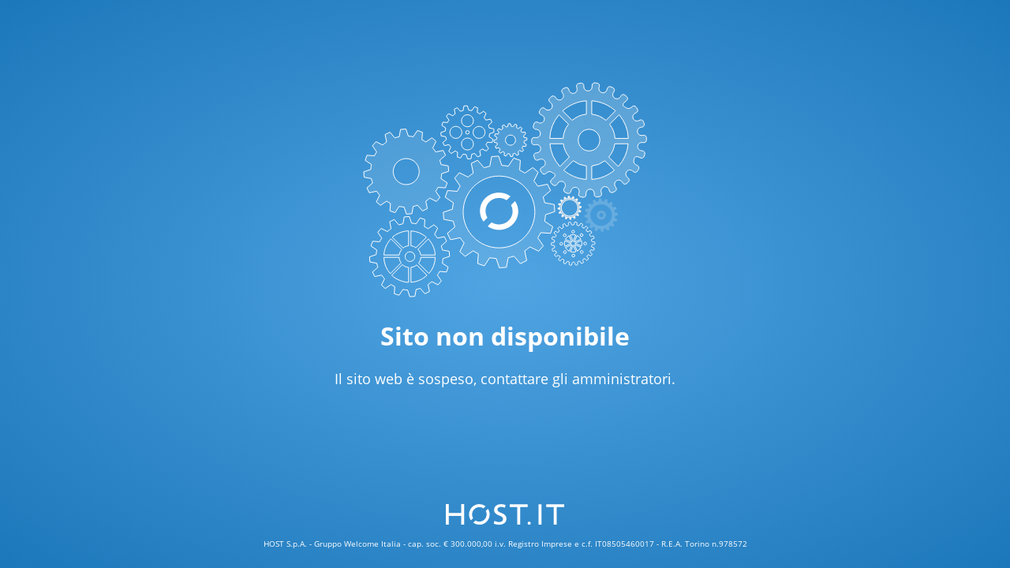

--- FILE ---
content_type: text/html
request_url: http://simonabarzaghi.com/?project=limen
body_size: 11644
content:

<!DOCTYPE html>
<html lang="en">
<head>
    <meta charset="UTF-8">
    <meta name="viewport" content="width=device-width, initial-scale=1.0">
    <meta http-equiv="X-UA-Compatible" content="ie=edge">
    <title>Host - Hosting sicuro e professionale dedicato alle imprese</title>
    <link rel="icon" type="image/png" href="https://www.host.it/public/media/icons/favicon-96x96.png" sizes="16x16">
    <link rel="icon" type="image/png" href="https://www.host.it/public/media/icons/favicon-96x96.png" sizes="32x32">
    <link rel="icon" type="image/png" href="https://www.host.it/public/media/icons/favicon-96x96.png" sizes="96x96">
    <!-- Optional -->
    <meta name="msapplication-TileColor" content="#ffffff">
    <meta name="msapplication-TileImage" content="https://www.host.it/public/media/icons/icon-windows-144x144.png">
    <meta name="theme-color" content="#ffffff">
    <link rel="apple-touch-icon" sizes="114x114" href="https://www.host.it/public/media/icons/touch-icon-192x192.png">
    <link rel="apple-touch-icon" sizes="120x120" href="https://www.host.it/public/media/icons/touch-icon-192x192.png">
    <link rel="apple-touch-icon" sizes="144x144" href="https://www.host.it/public/media/icons/touch-icon-192x192.png">
    <link rel="apple-touch-icon" sizes="152x152" href="https://www.host.it/public/media/icons/touch-icon-192x192.png">
    <link rel="apple-touch-icon" sizes="180x180" href="https://www.host.it/public/media/icons/touch-icon-192x192.png">
    <link rel="icon" type="image/png" href="https://www.host.it/public/media/icons/touch-icon-192x192.png" sizes="192x192">
</head>
<style>
    @font-face {
        font-family: 'Open Sans';
        font-style: normal;
        font-weight: 400;
        src: local('Open Sans Regular'),local('OpenSans-Regular'),url(https://fonts.gstatic.com/s/opensans/v16/mem8YaGs126MiZpBA-UFVZ0e.ttf) format('truetype');
    }

    @font-face {
        font-family: 'Open Sans';
        font-style: normal;
        font-weight: 700;
        src: local('Open Sans Bold'),local('OpenSans-Bold'),url(https://fonts.gstatic.com/s/opensans/v16/mem5YaGs126MiZpBA-UN7rgOUuhs.ttf) format('truetype');
    }
    html, body {
        width: 100%;
        height: 100%;
        margin: 0;
        padding: 0;
    }
    body{
        overflow: auto;
        font-family: 'Open Sans',sans-serif;
        color: #ffffff;
        min-height: 770px;
    }
    @media screen and (min-width: 992px){
        body{
            min-height: 630px;
        }
    }
    .main{
        width: 100%;
        height: 100%;
        margin: 0;
        padding: 0;
        position: relative;
        display: -webkit-box;
        display: -webkit-flex;
        display: -moz-box;
        display: -ms-flexbox;
        display: flex;
        -webkit-box-pack: center;
        -webkit-justify-content: center;
        -moz-box-pack: center;
        -ms-flex-pack: center;
        justify-content: center;
        -webkit-box-align: center;
        -webkit-align-items: center;
        -moz-box-align: center;
        -ms-flex-align: center;
        align-items: center;
    }
    .background {
        position: fixed;
        top: 0;
        left: 0;
        right: 0;
        bottom: 0;
        z-index: 0;
        background: #1c77ba;
        background: -webkit-radial-gradient(center, ellipse, #50a4e2 0%,#1c77ba 100%);
        background: -moz-radial-gradient(center, ellipse, #50a4e2 0%,#1c77ba 100%);
        background: -o-radial-gradient(center, ellipse, #50a4e2 0%,#1c77ba 100%);
        background: radial-gradient(ellipse at center, #50a4e2 0%,#1c77ba 100%);
        filter: progid:DXImageTransform.Microsoft.gradient( startColorstr='#50a4e2', endColorstr='#1c77ba',GradientType=1 );
    }
    .container{
        padding: 24px;
        padding-bottom: 130px;
        max-width: 700px;
        -webkit-box-sizing: border-box;
        -moz-box-sizing: border-box;
        box-sizing: border-box;
        width: 100%;
        position: relative;
        z-index: 1;
        text-align: center;
    }
    .container h1{
        font-size: 32px;
        font-weight: 700;
    }
    .container h3{
        font-size: 18px;
        font-weight: 400;
    }
    .container p{
        font-size: 12px;
        font-weight: 400;
        margin-top: 48px;
    }
    .container a{
        color: #ffffff;
        text-decoration: none;
        font-weight: 700;
    }
    .container a:hover{
        text-decoration: underline;
    }
    .container svg{
        width: 100%;
        height: 100%;
        max-width: 360px;
    }
    .footer{
        padding: 24px;
        -webkit-box-sizing: border-box;
        -moz-box-sizing: border-box;
        box-sizing: border-box;
        width: 100%;
        position: absolute;
        z-index: 1;
        bottom: 0;
        left: 0;
        right: 0;
        text-align: center;
        font-size: 10px;
        font-weight: 400;
    }
    .footer svg{
        display: block;
        margin: 0 auto 16px;
    }
</style>

<body>
    <div class="main">
        <div class="container">
            <svg width="365" height="277" xmlns="http://www.w3.org/2000/svg" viewBox="0 0 365 277">
                <path fill="#F1F2F2" opacity=".2" d="M306.224 173.727a2.594 2.594 0 0 1 0-5.187 2.592 2.592 0 0 1 2.588 2.593 2.593 2.593 0 0 1-2.588 2.594m0-8.447c-3.218 0-5.838 2.626-5.838 5.853 0 3.228 2.62 5.854 5.838 5.854 3.22 0 5.839-2.626 5.839-5.854 0-3.227-2.618-5.853-5.84-5.853" />
                <path fill-opacity=".2" fill="#F1F2F2" d="M306.001 184.983c-7.634 0-13.824-6.205-13.824-13.858 0-7.654 6.19-13.859 13.824-13.859 7.634 0 13.824 6.205 13.824 13.859 0 7.653-6.19 13.858-13.824 13.858m17.94-12.786l3.566-1.201-.19-2.735-3.696-.695a17.851 17.851 0 0 0-.599-2.224l2.892-2.479-1.203-2.46-3.725.773a18.259 18.259 0 0 0-1.541-2.012l1.671-3.376-2.061-1.798-3.106 2.129a18.048 18.048 0 0 0-1.988-1.146l.28-3.763-2.587-.888-2.077 3.147a17.977 17.977 0 0 0-2.506-.33l-1.2-3.574-2.726.19-.693 3.705c-.744.151-1.485.35-2.219.6l-2.472-2.898-2.455 1.205.771 3.736c-.711.472-1.381.989-2.007 1.544l-3.367-1.677-1.795 2.069 2.125 3.112a17.867 17.867 0 0 0-1.143 1.995l-3.754-.282-.885 2.593 3.139 2.083a18.027 18.027 0 0 0-.329 2.511l-3.566 1.203.192 2.733 3.693.695c.152.746.35 1.489.6 2.225l-2.892 2.478 1.203 2.461 3.726-.774c.47.714.986 1.386 1.54 2.013l-1.671 3.376 2.062 1.798 3.104-2.13c.64.426 1.305.808 1.99 1.147l-.281 3.763 2.587.887 2.077-3.147c.824.168 1.662.28 2.506.331l1.2 3.574 2.726-.19.693-3.705a18.13 18.13 0 0 0 2.219-.599l2.472 2.897 2.455-1.206-.771-3.734c.712-.473 1.381-.99 2.007-1.546l3.367 1.677 1.794-2.067-2.124-3.113c.425-.641.806-1.308 1.143-1.995l3.754.282.885-2.593-3.139-2.082c.167-.827.279-1.666.329-2.513" />
                <path stroke="#FFF" fill-opacity=".1" fill="#FFFFFF" d="M174.79 213.262c-25.434 0-46.05-20.67-46.05-46.167 0-25.496 20.616-46.166 46.05-46.166 25.433 0 46.053 20.67 46.053 46.166 0 25.497-20.62 46.167-46.054 46.167m59.767-42.594l11.874-4-.63-9.11-12.314-2.314a59.314 59.314 0 0 0-1.994-7.409l9.634-8.258-4.01-8.196-12.408 2.575a60.03 60.03 0 0 0-5.134-6.702l5.57-11.247-6.87-5.99-10.342 7.093a60.049 60.049 0 0 0-6.63-3.819l.937-12.535-8.617-2.957-6.919 10.484a59.54 59.54 0 0 0-8.346-1.102l-3.997-11.907-9.085.636-2.306 12.341a59.865 59.865 0 0 0-7.394 2l-8.233-9.655-8.179 4.016 2.571 12.443a59.902 59.902 0 0 0-6.687 5.144l-11.217-5.585-5.978 6.891 7.08 10.366a60.556 60.556 0 0 0-3.814 6.645l-12.504-.938-2.947 8.638 10.457 6.938a60.057 60.057 0 0 0-1.1 8.366l-11.875 4.007.634 9.106 12.31 2.312a59.982 59.982 0 0 0 1.995 7.413l-9.633 8.255 4.008 8.198 12.412-2.576a60.099 60.099 0 0 0 5.131 6.702l-5.57 11.247 6.872 5.991 10.342-7.096a60.03 60.03 0 0 0 6.628 3.823l-.936 12.534 8.617 2.954 6.918-10.483c2.744.561 5.536.932 8.347 1.103l3.996 11.906 9.085-.635 2.306-12.342a60.078 60.078 0 0 0 7.392-1.996l8.237 9.654 8.18-4.02-2.574-12.439a59.589 59.589 0 0 0 6.688-5.148l11.216 5.587 5.977-6.89-7.076-10.368a59.425 59.425 0 0 0 3.808-6.644l12.508.938 2.946-8.638-10.456-6.936a60.887 60.887 0 0 0 1.1-8.37M55.567 131.875c-9.214 0-16.685-7.487-16.685-16.724 0-9.234 7.471-16.722 16.685-16.722 9.21 0 16.681 7.488 16.681 16.722 0 9.237-7.47 16.724-16.68 16.724m45.52-14.002l9.044-3.047-.482-6.938-9.376-1.762a45.665 45.665 0 0 0-1.52-5.646l7.34-6.287-3.057-6.243-9.45 1.96a45.575 45.575 0 0 0-3.912-5.104l4.246-8.567-5.239-4.562-7.876 5.403a45.53 45.53 0 0 0-5.046-2.91l.712-9.547-6.568-2.252-5.264 7.985a45.182 45.182 0 0 0-6.357-.838l-3.045-9.07-6.92.483-1.758 9.402a45.115 45.115 0 0 0-5.628 1.524l-6.27-7.355-6.23 3.058 1.956 9.481a44.866 44.866 0 0 0-5.094 3.917l-8.542-4.256-4.555 5.25 5.394 7.893a46.86 46.86 0 0 0-2.906 5.064l-9.525-.716-2.244 6.578 7.966 5.284a46.277 46.277 0 0 0-.838 6.372L1 115.478l.482 6.94 9.377 1.76a44.61 44.61 0 0 0 1.52 5.647L5.04 136.11l3.05 6.247 9.455-1.965a44.825 44.825 0 0 0 3.912 5.106l-4.244 8.564 5.232 4.565 7.876-5.402a46.806 46.806 0 0 0 5.05 2.911l-.71 9.545 6.56 2.251 5.272-7.987c2.091.431 4.216.711 6.354.843l3.043 9.068 6.921-.483 1.757-9.4a45.521 45.521 0 0 0 5.631-1.524l6.273 7.355 6.231-3.063-1.958-9.475a45.086 45.086 0 0 0 5.091-3.92l8.545 4.256 4.55-5.248-5.389-7.898a45.096 45.096 0 0 0 2.9-5.062l9.524.716 2.25-6.578-7.967-5.283a45.95 45.95 0 0 0 .84-6.376M189.549 81.198c-3.576 0-6.475-2.906-6.475-6.492 0-3.585 2.899-6.49 6.475-6.49 3.575 0 6.475 2.905 6.475 6.49 0 3.586-2.9 6.492-6.475 6.492m17.67-5.435l3.512-1.183-.19-2.693-3.638-.684a17.73 17.73 0 0 0-.59-2.192l2.849-2.439-1.186-2.424-3.67.76a17.596 17.596 0 0 0-1.518-1.98l1.649-3.326-2.034-1.77-3.056 2.096a17.748 17.748 0 0 0-1.96-1.129l.276-3.706-2.548-.874-2.044 3.1a17.605 17.605 0 0 0-2.468-.326l-1.182-3.52-2.686.187-.682 3.65c-.733.147-1.462.345-2.185.591l-2.433-2.855-2.42 1.187.76 3.68c-.701.464-1.361.973-1.977 1.52l-3.314-1.652-1.77 2.04 2.095 3.063a17.983 17.983 0 0 0-1.128 1.965l-3.698-.277-.871 2.552 3.093 2.051a18.149 18.149 0 0 0-.327 2.474l-3.511 1.184.189 2.693 3.639.684c.147.735.343 1.467.59 2.192l-2.848 2.44 1.184 2.425 3.67-.763c.463.703.97 1.364 1.519 1.982l-1.65 3.324 2.033 1.772 3.057-2.097c.63.42 1.286.795 1.959 1.13l-.274 3.705 2.545.874 2.048-3.1c.81.167 1.634.275 2.465.327l1.183 3.52 2.685-.188.682-3.649a17.729 17.729 0 0 0 2.186-.59l2.434 2.854 2.419-1.189-.76-3.678a17.475 17.475 0 0 0 1.977-1.52l3.316 1.651 1.766-2.038-2.092-3.065c.418-.632.795-1.288 1.127-1.965l3.696.278.874-2.554-3.093-2.05c.166-.814.275-1.64.326-2.475" />
                <path fill="#F1F2F2" d="M265.546 173.701c-6.587 0-11.927-5.353-11.927-11.956s5.34-11.957 11.927-11.957 11.926 5.354 11.926 11.957c0 6.603-5.34 11.956-11.926 11.956m12.862-11.188l2.557-.86-.136-1.96-2.65-.498a12.722 12.722 0 0 0-.428-1.596l2.073-1.776-.863-1.766-2.671.556a12.65 12.65 0 0 0-1.105-1.443l1.199-2.42-1.48-1.29-2.224 1.527c-.46-.306-.936-.58-1.428-.822l.2-2.698-1.854-.637-1.49 2.256a13.16 13.16 0 0 0-1.794-.237l-.861-2.562-1.955.137-.497 2.655c-.534.11-1.064.252-1.592.431l-1.771-2.078-1.76.865.553 2.678c-.512.337-.991.71-1.44 1.107l-2.413-1.203-1.288 1.483 1.524 2.232c-.303.461-.58.938-.821 1.43l-2.691-.2-.633 1.857 2.249 1.495a12.72 12.72 0 0 0-.234 1.8l-2.558.862.136 1.961 2.65.496c.108.537.249 1.07.429 1.595l-2.074 1.78.863 1.763 2.672-.555c.336.511.707.993 1.104 1.443l-1.2 2.42 1.48 1.291 2.226-1.528c.459.305.935.578 1.428.823l-.202 2.697 1.855.636 1.489-2.257c.589.122 1.19.201 1.795.24l.86 2.56 1.957-.135.496-2.659c.534-.107 1.064-.25 1.592-.428l1.77 2.078 1.76-.865-.553-2.678c.513-.338.992-.709 1.44-1.109l2.416 1.204 1.285-1.484-1.523-2.232c.304-.459.58-.936.82-1.43l2.69.204.636-1.86-2.251-1.493c.12-.593.2-1.194.236-1.803" />
                <path fill="#F1F2F2" d="M265.546 151.644c-5.557 0-10.077 4.531-10.077 10.101 0 5.57 4.52 10.102 10.077 10.102 5.556 0 10.076-4.532 10.076-10.102s-4.52-10.1-10.076-10.1m0 21.515c-6.278 0-11.385-5.12-11.385-11.415 0-6.293 5.107-11.414 11.385-11.414 6.276 0 11.385 5.121 11.385 11.414 0 6.294-5.11 11.415-11.385 11.415" />
                <path stroke="#FFFFFF" fill-opacity=".2" fill="#F1F2F2" d="M323.818 72.492a33.367 33.367 0 0 0-6.844-18.221l12.182-12.214a50.465 50.465 0 0 1 11.82 30.435h-17.158zm4.165 36.148L315.84 96.467a33.372 33.372 0 0 0 7.72-17.086h17.25a50.537 50.537 0 0 1-12.827 29.259zm-34.046 16.566v-17.231a33.137 33.137 0 0 0 16.912-6.764l12.186 12.214c-7.97 6.732-18.046 11.036-29.098 11.78zm-3.435-36.643c-7.656 0-13.858-6.22-13.858-13.891 0-7.67 6.202-13.89 13.858-13.89 7.651 0 13.855 6.22 13.855 13.89 0 7.672-6.204 13.89-13.855 13.89zm-3.44 36.643c-11.05-.745-21.124-5.05-29.095-11.781l12.184-12.214a33.14 33.14 0 0 0 16.911 6.764v17.23zm-34.044-16.566a50.516 50.516 0 0 1-12.825-29.26h17.245a33.377 33.377 0 0 0 7.723 17.087l-12.143 12.173zm-1.174-66.583l12.184 12.214a33.377 33.377 0 0 0-6.846 18.22h-17.158a50.502 50.502 0 0 1 11.82-30.434zm35.218-17.92v17.23c-6.957.714-13.275 3.577-18.3 7.903l-12.145-12.172c8.17-7.407 18.763-12.172 30.445-12.961zm6.875 0c11.682.789 22.277 5.554 30.445 12.96L312.24 49.27c-5.026-4.326-11.346-7.19-18.303-7.902V24.137zm66.495 44.336l-1.626.233c-2.579.37-5.144-1.098-5.94-3.583-1.03-3.207 1.1-6.453 4.283-6.912l1.45-.208a3.33 3.33 0 0 0 2.717-4.227 65.36 65.36 0 0 0-.892-2.85 3.32 3.32 0 0 0-4.53-1.964l-1.512.692c-2.369 1.083-5.243.399-6.71-1.76-1.886-2.785-.754-6.504 2.171-7.841l1.325-.608a3.336 3.336 0 0 0 1.417-4.83 74.598 74.598 0 0 0-1.662-2.473 3.318 3.318 0 0 0-4.896-.601l-1.359 1.18c-2.202 1.913-5.566 1.672-7.475-.536-2.794 0-4.087-3.478-1.976-5.312l3.605-3.132c1.527-1.325 1.532-3.705.008-5.03a73.615 73.615 0 0 0-2.283-1.907 3.322 3.322 0 0 0-4.874.8l-.967 1.513c-1.576 2.458-4.872 3.176-7.324 1.599-2.45-1.581-3.168-4.884-1.593-7.342l.792-1.234c1.091-1.702.427-3.986-1.409-4.827-.9-.413-1.809-.81-2.73-1.188a3.322 3.322 0 0 0-4.448 2.146l-.51 1.74c-.82 2.803-3.783 4.423-6.576 3.6v-.002c-2.798-.823-4.413-3.79-3.593-6.592l.41-1.4c.57-1.941-.708-3.948-2.709-4.235a69.75 69.75 0 0 0-2.952-.364 3.328 3.328 0 0 0-3.663 3.315v1.802c0 2.923-2.384 5.314-5.299 5.314-2.914 0-5.299-2.391-5.299-5.314V4.679c0-2.026-1.789-3.586-3.788-3.3-.983.139-1.963.299-2.934.479-1.939.354-3.142 2.32-2.587 4.213l.464 1.59c.735 2.504-.35 5.26-2.693 6.404-3.017 1.48-6.526-.173-7.432-3.266l-.414-1.41c-.57-1.944-2.727-2.936-4.566-2.093-.903.414-1.798.846-2.682 1.295a3.338 3.338 0 0 0-1.292 4.773l.98 1.527c1.575 2.457.86 5.762-1.594 7.339-2.453 1.58-5.746.862-7.323-1.595l-.78-1.221a3.319 3.319 0 0 0-4.972-.721 75.677 75.677 0 0 0-2.204 1.996 3.335 3.335 0 0 0 .101 4.944l1.353 1.178c2.203 1.914 2.441 5.285.536 7.493a5.307 5.307 0 0 1-7.477.535l-1.097-.953a3.318 3.318 0 0 0-4.968.708 72.145 72.145 0 0 0-1.56 2.538 3.34 3.34 0 0 0 1.484 4.722l1.64.75c2.65 1.213 3.828 4.38 2.617 7.037-1.21 2.656-4.37 3.839-7.02 2.625l-1.333-.61a3.32 3.32 0 0 0-4.568 2.087 72.576 72.576 0 0 0-.779 2.879 3.332 3.332 0 0 0 2.753 4.107l1.786.258c2.885.417 4.906 3.122 4.493 6.015-.417 2.892-3.115 4.917-5.999 4.502l-1.44-.207c-1.989-.288-3.793 1.25-3.793 3.265v.039c0 1.002.021 1.997.06 2.989.081 1.964 1.853 3.42 3.793 3.142l1.776-.257c2.885-.415 5.585 1.61 6 4.502.414 2.89-1.607 5.598-4.49 6.014l-1.45.209a3.331 3.331 0 0 0-2.72 4.228c.28.959.575 1.909.892 2.848a3.323 3.323 0 0 0 4.53 1.967l1.65-.756c2.652-1.214 5.81-.033 7.02 2.625 1.212 2.658.033 5.825-2.618 7.04l-1.324.605a3.334 3.334 0 0 0-1.417 4.83 71.485 71.485 0 0 0 1.66 2.473 3.318 3.318 0 0 0 4.895.6l1.36-1.18c2.202-1.91 5.565-1.668 7.474.538 2.793 0 4.087 3.479 1.977 5.312l-3.605 3.132c-1.527 1.326-1.533 3.705-.007 5.03.75.65 1.51 1.286 2.284 1.909a3.322 3.322 0 0 0 4.872-.804l.887-1.383c1.408-2.198 4.194-3.18 6.593-2.157 3.091 1.32 4.143 5.062 2.404 7.77l-.789 1.235c-1.094 1.703-.433 3.987 1.404 4.83.901.413 1.812.808 2.732 1.185a3.323 3.323 0 0 0 4.45-2.146l.473-1.614c.725-2.473 3.078-4.181 5.634-3.915 3.385.35 5.482 3.668 4.57 6.784l-.41 1.4c-.569 1.944.71 3.95 2.71 4.238.978.137 1.962.259 2.951.36a3.328 3.328 0 0 0 3.663-3.314v-1.801c0-2.922 2.386-5.311 5.3-5.311 2.914 0 5.298 2.389 5.298 5.31v1.457c0 2.024 1.79 3.585 3.79 3.3.981-.14 1.962-.3 2.932-.48 1.94-.354 3.143-2.318 2.59-4.214l-.467-1.588c-.733-2.505.351-5.26 2.691-6.407 3.021-1.477 6.528.175 7.435 3.268l.413 1.408c.57 1.946 2.727 2.939 4.565 2.095a76.144 76.144 0 0 0 2.683-1.294 3.338 3.338 0 0 0 1.291-4.774l-.897-1.397c-1.408-2.198-1.139-5.146.783-6.908 2.485-2.271 6.313-1.676 8.051 1.035l.783 1.22c1.093 1.705 3.443 2.05 4.968.722a71.903 71.903 0 0 0 2.205-1.997 3.337 3.337 0 0 0-.098-4.946l-1.24-1.076c-1.967-1.71-2.54-4.617-1.189-6.847 1.744-2.881 5.586-3.39 8.014-1.281l1.1.954a3.318 3.318 0 0 0 4.966-.708 74.606 74.606 0 0 0 1.56-2.537c1-1.705.308-3.9-1.484-4.723l-1.637-.751c-2.652-1.211-3.83-4.38-2.619-7.04 0-2.73 2.818-4.546 5.298-3.41l3.054 1.398a3.32 3.32 0 0 0 4.567-2.087c.28-.951.54-1.912.782-2.88a3.34 3.34 0 0 0-2.754-4.108l-1.786-.256c-3.184-.46-5.313-3.704-4.285-6.912.797-2.484 3.365-3.954 5.943-3.583l1.285.187c1.991.287 3.795-1.252 3.795-3.268v-.04c0-1-.019-1.995-.062-2.985a3.315 3.315 0 0 0-3.79-3.142z" />
                <path stroke="#FFFFFF" fill="none" d="M282.374 219.838a1.787 1.787 0 0 1-2.529 0c-.7-.707-.7-1.84 0-2.536a1.776 1.776 0 0 1 2.53 0 1.79 1.79 0 0 1 0 2.536zm-12.312-1.083c-1.14 0-2.256-.165-3.3-.495l3.337-8.435 3.594 8.334a11.135 11.135 0 0 1-3.63.596zm.253 6.215a1.79 1.79 0 0 1-1.785-1.797c0-.988.798-1.79 1.785-1.79a1.794 1.794 0 1 1 0 3.587zm-9.61-4.918a1.789 1.789 0 0 1-2.535 0 1.794 1.794 0 0 1 2.535-2.539 1.807 1.807 0 0 1 0 2.538zm-2.749-24.262a1.792 1.792 0 1 1 0 2.535 1.798 1.798 0 0 1 0-2.535zm6.865 1.77l3.595 8.34-8.423-3.355a11.236 11.236 0 0 1 4.828-4.984zm-5.974 9.946c0-1.15.174-2.267.494-3.309l8.412 3.35-8.309 3.594a11.249 11.249 0 0 1-.597-3.635zm-4.003-1.337c.987 0 1.785.808 1.785 1.795 0 .99-.798 1.798-1.785 1.798a1.795 1.795 0 0 1-1.789-1.798c0-.987.8-1.794 1.79-1.794zm5.3 6.594l8.31-3.587-3.34 8.428a11.23 11.23 0 0 1-4.97-4.84zm9.918-16.506c1.158 0 2.264.172 3.307.502l-3.34 8.436-3.59-8.334a11.113 11.113 0 0 1 3.623-.603zm-.049-5.596c.992 0 1.79.8 1.79 1.79s-.798 1.79-1.79 1.79a1.79 1.79 0 0 1-1.788-1.79c0-.99.802-1.79 1.788-1.79zm9.614 4.913a1.779 1.779 0 0 1 2.531 0 1.79 1.79 0 1 1-2.531 0zm7.653 12.087c0 .987-.8 1.791-1.79 1.791a1.795 1.795 0 0 1 0-3.589c.99 0 1.79.808 1.79 1.798zm-14.905-.188l8.312-3.594c.386 1.142.6 2.355.6 3.627a10.97 10.97 0 0 1-.498 3.315l-8.414-3.347zm7.615-5.224l-8.315 3.602 3.34-8.441a11.289 11.289 0 0 1 4.975 4.84zm-4.679 15.209l-3.583-8.334 8.412 3.35a11.306 11.306 0 0 1-4.829 4.984zm22.687-10.809a1.258 1.258 0 0 0-1.442-1.185l-.618.09c-.98.14-1.952-.416-2.256-1.355a2.01 2.01 0 0 1 1.627-2.606l.553-.077a1.26 1.26 0 0 0 1.033-1.595 56.176 56.176 0 0 0-.339-1.078 1.27 1.27 0 0 0-1.723-.74l-.573.263c-.902.407-1.995.148-2.548-.665a2 2 0 0 1 .82-2.952l.502-.232a1.25 1.25 0 0 0 .541-1.82 22.798 22.798 0 0 0-.633-.934 1.259 1.259 0 0 0-1.857-.227l-.517.442a2.021 2.021 0 0 1-2.84-.202c-1.056 0-1.547-1.309-.748-1.999l1.368-1.182c.58-.5.583-1.4.005-1.898a26.393 26.393 0 0 0-.87-.72 1.27 1.27 0 0 0-1.852.303l-.366.571a2.03 2.03 0 0 1-2.78.602 2 2 0 0 1-.604-2.768l.3-.466a1.25 1.25 0 0 0-.538-1.82c-.34-.16-.685-.302-1.03-.45a1.274 1.274 0 0 0-1.698.807l-.188.655a2.023 2.023 0 0 1-2.5 1.362 2.011 2.011 0 0 1-1.364-2.488l.153-.525a1.26 1.26 0 0 0-1.03-1.602c-.369-.05-.74-.094-1.12-.132a1.261 1.261 0 0 0-1.39 1.25v.672a2.01 2.01 0 0 1-2.013 2.007 2.012 2.012 0 0 1-2.014-2.007v-.543c0-.76-.679-1.351-1.435-1.248-.375.053-.746.117-1.116.185a1.254 1.254 0 0 0-.98 1.591l.176.597c.28.94-.137 1.987-1.02 2.413a2.023 2.023 0 0 1-2.829-1.23l-.157-.53a1.262 1.262 0 0 0-1.73-.792 30.87 30.87 0 0 0-1.02.49 1.252 1.252 0 0 0-.492 1.8l.37.575a2.007 2.007 0 0 1-.603 2.768 2.019 2.019 0 0 1-2.779-.602l-.303-.458a1.265 1.265 0 0 0-1.886-.278c-.282.25-.562.498-.838.756a1.256 1.256 0 0 0 .042 1.868l.514.441c.835.724.926 1.992.202 2.826a2.023 2.023 0 0 1-2.837.2l-.417-.358a1.27 1.27 0 0 0-1.89.267c-.206.314-.4.635-.594.958a1.256 1.256 0 0 0 .563 1.78l.63.28a2.013 2.013 0 0 1 .988 2.657 2.018 2.018 0 0 1-2.666.989l-.502-.227a1.267 1.267 0 0 0-1.739.787c-.104.36-.203.719-.296 1.084a1.262 1.262 0 0 0 1.044 1.552l.68.095a2.015 2.015 0 0 1 1.71 2.266 2.02 2.02 0 0 1-2.279 1.7l-.55-.078a1.256 1.256 0 0 0-1.439 1.233v.012c0 .375.005.755.021 1.125a1.263 1.263 0 0 0 1.444 1.19l.67-.1a2.024 2.024 0 0 1 2.28 1.7 2.008 2.008 0 0 1-1.707 2.267l-.548.082a1.254 1.254 0 0 0-1.034 1.591c.11.364.215.72.34 1.073a1.262 1.262 0 0 0 1.718.744l.63-.284a2.023 2.023 0 0 1 2.666.988c.46 1 .013 2.197-.996 2.654l-.5.23a1.253 1.253 0 0 0-.54 1.823c.205.316.412.624.63.935a1.27 1.27 0 0 0 1.86.226l.518-.448a2.027 2.027 0 0 1 2.835.2c1.061 0 1.555 1.311.752 2.007l-1.368 1.18c-.58.5-.58 1.399 0 1.9.282.244.571.483.861.719.588.466 1.45.323 1.855-.303l.336-.523c.534-.827 1.593-1.197 2.504-.81a1.998 1.998 0 0 1 .912 2.924l-.3.468a1.25 1.25 0 0 0 .537 1.82c.34.159.688.308 1.035.447a1.26 1.26 0 0 0 1.691-.808l.178-.612c.275-.929 1.17-1.572 2.144-1.472a2.004 2.004 0 0 1 1.731 2.556l-.152.528a1.248 1.248 0 0 0 1.027 1.596c.371.054.747.103 1.12.14a1.26 1.26 0 0 0 1.393-1.25v-.681c0-1.105.907-2.002 2.014-2.002 1.106 0 2.012.898 2.012 2.001v.55c0 .763.681 1.355 1.436 1.246.377-.052.748-.112 1.117-.18.737-.13 1.19-.877.983-1.589l-.18-.603c-.278-.942.138-1.98 1.022-2.412a2.024 2.024 0 0 1 2.825 1.23l.157.528a1.266 1.266 0 0 0 1.734.798c.346-.159.681-.323 1.021-.495a1.253 1.253 0 0 0 .491-1.798l-.344-.529c-.532-.827-.43-1.939.301-2.603a2.022 2.022 0 0 1 3.056.393l.3.457a1.263 1.263 0 0 0 1.884.275c.283-.245.561-.496.838-.756a1.254 1.254 0 0 0-.037-1.864l-.472-.407c-.746-.645-.965-1.738-.45-2.584a2.025 2.025 0 0 1 3.043-.48l.417.36a1.262 1.262 0 0 0 1.884-.266c.205-.317.404-.636.596-.96a1.255 1.255 0 0 0-.563-1.778l-.624-.282a2.011 2.011 0 0 1-.995-2.656 1.42 1.42 0 0 1 2.011-1.288l1.161.529c.7.313 1.52-.056 1.734-.79.108-.36.207-.72.3-1.085a1.262 1.262 0 0 0-1.045-1.552l-.679-.094a2.007 2.007 0 0 1-1.629-2.605c.304-.94 1.278-1.494 2.256-1.352l.49.07c.755.105 1.441-.477 1.441-1.232v-.017c0-.376-.006-.749-.022-1.125zM61.643 257.562v-19.16c3-.36 5.465-1.486 7.453-3.168l13.1 13.286c-5.393 5.145-12.553 8.48-20.553 9.042zm-24.717-8.916l13.612-13.798c2.218 2.039 5.105 3.37 8.105 3.632v19.16c-7-.157-15.941-3.542-21.717-8.994zm-10.073-23.197H46.5c.18 3 1.08 5.084 2.512 7.116L35.146 246.45a33.165 33.165 0 0 1-8.293-21.001zm9.088-23.784l13.807 13.827c-1.636 1.944-2.744 3.957-3.13 6.957H26.893c.484-8 3.838-15.297 9.048-20.784zm22.702-10.257v19.203c-3 .227-4.962 1.258-7.03 2.855l-13.971-13.853c5.669-4.987 14-8.055 21-8.205zm22.844 8.325l-13.504 13.385c-1.798-1.273-3.34-2.126-6.34-2.43v-19.201c8 .533 14.566 3.554 19.844 8.246zm11.372 22.716H74.203c-.415-3-1.672-5.352-3.516-7.368l13.25-13.298c5.139 5.472 8.442 12.666 8.922 20.666zm-32.45 8.298c-3.408 0-6.184-2.784-6.184-6.202 0-3.42 2.776-6.2 6.185-6.2 3.41 0 6.186 2.78 6.186 6.2 0 3.418-2.775 6.202-6.186 6.202zm11.054 2.283c1.63-2.123 2.664-4.581 2.857-7.581H92.9a33.026 33.026 0 0 1-8.175 20.863L71.463 233.03zm31.303-5.941l8.522-2.872-.452-6.537-8.838-1.66a42.592 42.592 0 0 0-1.43-5.318l6.915-5.926-2.877-5.882-8.906 1.848a43.175 43.175 0 0 0-3.684-4.81l3.997-8.071-4.932-4.3-7.421 5.09a42.96 42.96 0 0 0-4.758-2.74l.673-8.995-6.185-2.122-4.965 7.523a43.093 43.093 0 0 0-5.99-.79l-2.867-8.545-6.52.456-1.655 8.857a43.042 43.042 0 0 0-5.308 1.434l-5.91-6.928-5.866 2.882 1.845 8.93a43.114 43.114 0 0 0-4.801 3.692l-8.048-4.01-4.291 4.947 5.08 7.44a43.306 43.306 0 0 0-2.735 4.768l-8.974-.673-2.116 6.199 7.505 4.979a43.094 43.094 0 0 0-.79 6.004l-8.521 2.875.453 6.536 8.835 1.659a43.162 43.162 0 0 0 1.432 5.32l-6.913 5.923 2.876 5.885 8.909-1.85a42.944 42.944 0 0 0 3.682 4.81l-3.997 8.07 4.93 4.3 7.423-5.091a42.934 42.934 0 0 0 4.756 2.743l-.673 8.996 6.187 2.12 4.964-7.524c1.969.403 3.972.669 5.99.792l2.866 8.544 6.522-.455 1.655-8.858a42.83 42.83 0 0 0 5.304-1.432l5.912 6.928 5.869-2.884-1.846-8.928a42.749 42.749 0 0 0 4.799-3.694l8.05 4.009 4.289-4.944-5.078-7.441a42.638 42.638 0 0 0 2.732-4.77l8.977.674 2.114-6.198-7.505-4.978c.4-1.976.667-3.982.789-6.007zM149.154 72.412c-4.234 0-7.666-3.44-7.666-7.686 0-4.243 3.432-7.684 7.666-7.684 4.233 0 7.666 3.44 7.666 7.684 0 4.246-3.433 7.686-7.666 7.686m-14.898 14.937c-4.237 0-7.667-3.441-7.667-7.685 0-4.245 3.43-7.686 7.667-7.686 4.232 0 7.664 3.44 7.664 7.686 0 4.244-3.432 7.685-7.664 7.685m-14.9-14.937c-4.234 0-7.668-3.44-7.668-7.686 0-4.243 3.434-7.684 7.668-7.684 4.233 0 7.664 3.44 7.664 7.684 0 4.246-3.43 7.686-7.664 7.686m17.134-7.685a2.238 2.238 0 0 1-2.234 2.24 2.24 2.24 0 0 1-2.238-2.24 2.24 2.24 0 0 1 2.238-2.241 2.238 2.238 0 0 1 2.234 2.24m-2.234-22.621c4.232 0 7.664 3.44 7.664 7.686 0 4.244-3.432 7.684-7.664 7.684-4.237 0-7.667-3.44-7.667-7.684 0-4.245 3.43-7.686 7.667-7.686m28.458 24.323l5.654-1.905-.3-4.338-5.863-1.102a28.721 28.721 0 0 0-.949-3.528l4.587-3.932-1.91-3.903-5.909 1.226a28.48 28.48 0 0 0-2.444-3.191l2.652-5.356-3.27-2.852-4.927 3.377a28.215 28.215 0 0 0-3.156-1.818l.445-5.97-4.103-1.407-3.294 4.992a28.41 28.41 0 0 0-3.975-.525l-1.902-5.67-4.327.303-1.098 5.877a28.456 28.456 0 0 0-3.52.952l-3.92-4.597-3.896 1.912 1.224 5.925a28.628 28.628 0 0 0-3.184 2.45l-5.34-2.66-2.848 3.282 3.37 4.936a29.124 29.124 0 0 0-1.815 3.164l-5.954-.447-1.403 4.114 4.98 3.303a28.574 28.574 0 0 0-.524 3.984l-5.655 1.908.301 4.336 5.862 1.102c.24 1.185.555 2.362.951 3.529l-4.588 3.93 1.91 3.905 5.91-1.227a28.597 28.597 0 0 0 2.442 3.192l-2.652 5.356 3.273 2.853 4.924-3.38a28.812 28.812 0 0 0 3.157 1.82l-.446 5.969 4.104 1.407 3.293-4.992c1.307.267 2.636.444 3.975.526l1.903 5.669 4.326-.303 1.098-5.877a28.512 28.512 0 0 0 3.52-.95l3.923 4.597 3.893-1.914-1.224-5.923a28.432 28.432 0 0 0 3.184-2.452l5.342 2.66 2.846-3.28-3.369-4.938a28.03 28.03 0 0 0 1.812-3.164l5.956.447 1.404-4.113-4.98-3.303c.266-1.311.442-2.642.524-3.986" />
                <path fill="#FFFFFF" d="M159.769 174.155c-1.478-2.456-2.269-5.37-2.269-8.419 0-8.605 6.755-15.686 15.423-16.571.57-.053 1.148-.084 1.734-.084 3.303 0 6.427.863 9.05 2.42.279.164.556.33.823.507l5.111-4.936c-4.12-3.071-9.28-4.904-14.887-4.904-.865 0-1.72.045-2.562.13-12.317 1.193-21.934 11.236-21.934 23.45 0 5.103 1.684 9.822 4.538 13.681l5.15-4.975c-.061-.097-.118-.199-.177-.3M195.44 153.146l-5.263 5.092a16.384 16.384 0 0 1 2.105 8.043c0 9.33-7.817 16.892-17.459 16.892-3.495 0-6.746-1-9.474-2.708l-5.198 5.027c4.103 2.936 9.177 4.676 14.672 4.676 13.635 0 24.688-10.693 24.688-23.887 0-4.853-1.501-9.365-4.07-13.135"/>
            </svg>

            <h1>Sito non disponibile</h1>

            <h3>Il sito web è sospeso, contattare gli amministratori.</h3>

        </div>
        <div class="footer">
            <a href="https://www.host.it" rel="nofollow" target="_blank">
                <svg width="150" height="27" xmlns="http://www.w3.org/2000/svg">
                    <path fill="#FFFFFF" d="M103.685.164H81.02v3.692h9.419v22.238h3.827V3.856h9.419zM117.412 26.093h3.827V.163h-3.828zM70.39 11.231c-3.45-1.356-4.988-2.315-4.988-4.416 0-2.257 2.29-3.286 4.418-3.286 2.31 0 4.017.664 4.934 1.132l1.013-3.385C74.629.71 72.72.076 69.896.076c-5.168 0-8.777 2.96-8.777 7.197 0 3.296 2.14 5.612 6.732 7.284 3.392 1.237 4.654 2.445 4.654 4.456 0 2.287-1.853 3.706-4.834 3.706-2.028 0-4.258-.572-6.02-1.54l-.914 3.494c1.346.756 3.998 1.5 6.634 1.5 3.013 0 5.488-.781 7.156-2.257 1.481-1.313 2.296-3.176 2.296-5.245 0-3.5-1.922-5.724-6.433-7.44M107.61 24.243a1.963 1.963 0 1 0-3.925 0 1.963 1.963 0 0 0 3.925 0M34.483 17.733c-.79-1.36-1.213-2.972-1.213-4.66 0-4.763 3.612-8.682 8.246-9.172.306-.029.614-.046.927-.046 1.767 0 3.437.478 4.84 1.34.149.09.297.182.44.28l2.733-2.732a12.984 12.984 0 0 0-9.33-2.642C34.54.76 29.398 6.32 29.398 13.08c0 2.824.9 5.435 2.426 7.571l2.754-2.753c-.033-.054-.063-.11-.095-.166M53.389 5.9l-2.781 2.781a9.225 9.225 0 0 1-13.12 12.139l-2.746 2.745a12.992 12.992 0 0 0 7.752 2.554c7.205 0 13.046-5.84 13.046-13.045 0-2.651-.794-5.115-2.151-7.174M150 .164h-22.664v3.692h9.418v22.238h3.827V3.856H150zM19.465 0v11.252H3.827V0H0v25.965h3.827V14.944h15.638v11.021h3.827V0z"/>
                </svg>
            </a>
            HOST S.p.A. - Gruppo Welcome Italia - cap. soc. € 300.000,00 i.v. Registro Imprese e c.f. IT08505460017 - R.E.A. Torino n.978572
        </div>
        <div class="background"></div>
    </div> 
</body>
</html>
